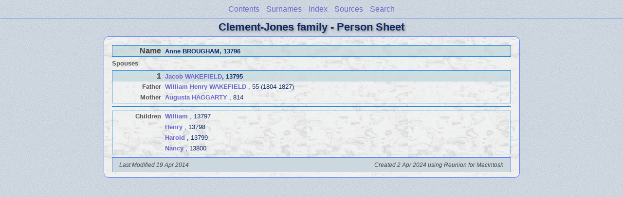

--- FILE ---
content_type: text/html
request_url: http://clement-jones.com/ps28/ps28_296.html
body_size: 1361
content:
<!DOCTYPE html PUBLIC "-//W3C//DTD XHTML 1.0 Transitional//EN" "http://www.w3.org/TR/xhtml1/DTD/xhtml1-transitional.dtd">
<html xmlns="http://www.w3.org/1999/xhtml">
<head>
<meta http-equiv="Content-Type" content="text/html; charset=utf-8" />
<meta name="viewport" content="initial-scale=1">
<title>Anne BROUGHAM</title>
<link href="../css/lp_font_lucida.css" rel="stylesheet" type="text/css" />
<link href="../css/lp_container.css" rel="stylesheet" type="text/css" />
<link href="../css/lp_sheets.css" rel="stylesheet" type="text/css" />
<link href="../css/lp_text_default.css" rel="stylesheet" type="text/css" />
<link href="../css/lp_format_default.css" rel="stylesheet" type="text/css" />
<link href="../css/lp_colorstyle_bluelight.css" rel="stylesheet" type="text/css" />
<script type="text/javascript">var rootLocation="../"</script>
<script src="../js/lp_container.js" type="text/javascript"></script>
</head><!-- R13.0 -->

<body>
<div id="pBody">
<div id="pHeader">
<div id="search">
<form><input id="searchBox" type="text" name="search" placeholder="Search..." onkeyup="searchArray(this.value,data)" autocomplete="off"><a id="closeButton" href="javascript:void(0)" onclick="showSearch()"><img src="../img/i_close.png"></a>
</form><div id="tableBorder">
<table id="results"></table></div>
</div>
<span id="ddmenuspan">
<div id="dDMButton">
<a href="javascript:void(0)" onclick="showDDMenu()"><img src="../img/i_menu.png"></a>
<div id="menu">
<ul>
<li><a onclick="showDDMenu()" href="../wc_toc.html">Contents</a></li>
<li><a onclick="showDDMenu()" href="../wc_idx/sur.html">Surnames</a></li>
<li><a onclick="showDDMenu()" href="../wc_idx/idx001.html">Index</a></li>
<li><a onclick="showDDMenu()" href="../wc_src.html">Sources</a></li>
<li><a href="javascript:void(0)" onclick="showSearch();">Search</a></li></ul>
</div>
</div>
</span>
<div id="pTitle">
Clement-Jones family - Person Sheet</div>
</div>
<div class="pageTitle">
Clement-Jones family - Person Sheet</div>
<div class="reportBody" id="rBody"><div class="reportBodyWrapper">

<div class="psPerson">
<div class="psFRecord">
<div class="psFields">
<div class="psName"><span class="psTitle">Name</span><span class="psText"><span class="rcsFemale">Anne BROUGHAM</span>, 13796</span></div>
</div>
</div>

<div class="psSpouses">
<div class="psSpousesTitle">Spouses</div>

<div class="psMRecord">
<div class="psFields">
<div class="psName"><span class="psTitle">1</span><span class="psText"><a href="ps28_295.html"><span class="rcsMale">Jacob WAKEFIELD</span></a>, 13795</span></div>

<div class="psParent"><span class="colFirst">Father</span><span class="colSecond"><a href="../ps01/ps01_055.html"><b><span class="rcsMale">William Henry WAKEFIELD</span></a></b> , 55 (1804-1827)</span></div>

<div class="psParent"><span class="colFirst">Mother</span><span class="colSecond"><a href="../ps02/ps02_314.html"><b><span class="rcsFemale">Augusta HAGGARTY</span></a></b> , 814</span></div>
</div>
</div>

<div class="psRecord">
<div class="psFields"></div>
</div>

<div class="psRecord">
<div class="psFields">
<div class="psChild"><span class="colFirst">Children</span><span class="colSecond"><a href="ps28_297.html"><b><span class="rcsMale">William</span></a></b> , 13797</span></div>

<div class="psChild"><span class="colFirst">&nbsp;</span><span class="colSecond"><a href="ps28_298.html"><b><span class="rcsMale">Henry</span></a></b> , 13798</span></div>

<div class="psChild"><span class="colFirst">&nbsp;</span><span class="colSecond"><a href="ps28_299.html"><b><span class="rcsMale">Harold</span></a></b> , 13799</span></div>

<div class="psChild"><span class="colFirst">&nbsp;</span><span class="colSecond"><a href="ps28_300.html"><b><span class="rcsFemale">Nancy</span></a></b> , 13800</span></div>
</div>
</div>
</div>
</div>
<!-- ignore=on -->

<div class="psFooter">
<div class="psFooterRecord"><span class="psModDate">Last Modified 19 Apr 2014</span><span class="psCreated">Created 2 Apr 2024 using Reunion for Macintosh</span></div>
</div>
<!-- ignore=off -->

</div></div>
</div>
</body></html>
